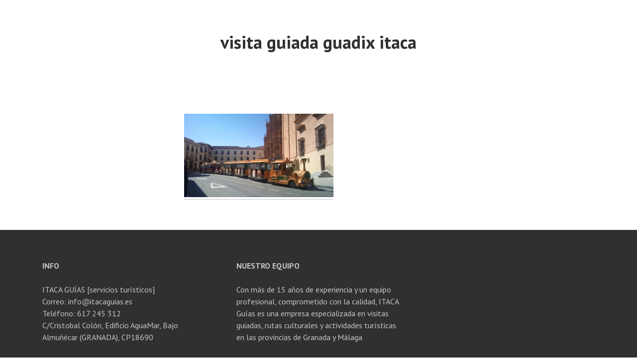

--- FILE ---
content_type: text/html; charset=UTF-8
request_url: http://itacaguias.es/home/visitas-guiadas-almunecar/guiaturisticoalmunecar/visita-guiada-granada-vip-grupos-reducidos/visita-guiada-guadix-itaca/
body_size: 7324
content:
<!DOCTYPE html>
<html lang="es">
<head>
<meta charset="UTF-8">
<meta name="viewport" content="width=device-width, initial-scale=1">
<title>visita guiada guadix itaca - Itaca Guias web wordpress</title>
<link rel="profile" href="http://gmpg.org/xfn/11">
<link rel="pingback" href="http://itacaguias.es/xmlrpc.php">

<meta name='robots' content='index, follow, max-image-preview:large, max-snippet:-1, max-video-preview:-1' />

	<!-- This site is optimized with the Yoast SEO plugin v21.0 - https://yoast.com/wordpress/plugins/seo/ -->
	<link rel="canonical" href="http://itacaguias.es/home/visitas-guiadas-almunecar/guiaturisticoalmunecar/visita-guiada-granada-vip-grupos-reducidos/visita-guiada-guadix-itaca/" />
	<meta property="og:locale" content="es_ES" />
	<meta property="og:type" content="article" />
	<meta property="og:title" content="visita guiada guadix itaca - Itaca Guias web wordpress" />
	<meta property="og:description" content="guia turistico guiadix" />
	<meta property="og:url" content="http://itacaguias.es/home/visitas-guiadas-almunecar/guiaturisticoalmunecar/visita-guiada-granada-vip-grupos-reducidos/visita-guiada-guadix-itaca/" />
	<meta property="og:site_name" content="Itaca Guias web wordpress" />
	<meta property="article:modified_time" content="2015-03-24T18:20:09+00:00" />
	<meta property="og:image" content="http://itacaguias.es/home/visitas-guiadas-almunecar/guiaturisticoalmunecar/visita-guiada-granada-vip-grupos-reducidos/visita-guiada-guadix-itaca" />
	<meta property="og:image:width" content="800" />
	<meta property="og:image:height" content="450" />
	<meta property="og:image:type" content="image/jpeg" />
	<script type="application/ld+json" class="yoast-schema-graph">{"@context":"https://schema.org","@graph":[{"@type":"WebPage","@id":"http://itacaguias.es/home/visitas-guiadas-almunecar/guiaturisticoalmunecar/visita-guiada-granada-vip-grupos-reducidos/visita-guiada-guadix-itaca/","url":"http://itacaguias.es/home/visitas-guiadas-almunecar/guiaturisticoalmunecar/visita-guiada-granada-vip-grupos-reducidos/visita-guiada-guadix-itaca/","name":"visita guiada guadix itaca - Itaca Guias web wordpress","isPartOf":{"@id":"http://itacaguias.es/#website"},"primaryImageOfPage":{"@id":"http://itacaguias.es/home/visitas-guiadas-almunecar/guiaturisticoalmunecar/visita-guiada-granada-vip-grupos-reducidos/visita-guiada-guadix-itaca/#primaryimage"},"image":{"@id":"http://itacaguias.es/home/visitas-guiadas-almunecar/guiaturisticoalmunecar/visita-guiada-granada-vip-grupos-reducidos/visita-guiada-guadix-itaca/#primaryimage"},"thumbnailUrl":"http://itacaguias.es/wp-content/uploads/2015/01/visita-guiada-guadix-itaca.jpg","datePublished":"2015-01-07T11:07:59+00:00","dateModified":"2015-03-24T18:20:09+00:00","breadcrumb":{"@id":"http://itacaguias.es/home/visitas-guiadas-almunecar/guiaturisticoalmunecar/visita-guiada-granada-vip-grupos-reducidos/visita-guiada-guadix-itaca/#breadcrumb"},"inLanguage":"es","potentialAction":[{"@type":"ReadAction","target":["http://itacaguias.es/home/visitas-guiadas-almunecar/guiaturisticoalmunecar/visita-guiada-granada-vip-grupos-reducidos/visita-guiada-guadix-itaca/"]}]},{"@type":"ImageObject","inLanguage":"es","@id":"http://itacaguias.es/home/visitas-guiadas-almunecar/guiaturisticoalmunecar/visita-guiada-granada-vip-grupos-reducidos/visita-guiada-guadix-itaca/#primaryimage","url":"http://itacaguias.es/wp-content/uploads/2015/01/visita-guiada-guadix-itaca.jpg","contentUrl":"http://itacaguias.es/wp-content/uploads/2015/01/visita-guiada-guadix-itaca.jpg","width":800,"height":450,"caption":"guia turistico guiadix"},{"@type":"BreadcrumbList","@id":"http://itacaguias.es/home/visitas-guiadas-almunecar/guiaturisticoalmunecar/visita-guiada-granada-vip-grupos-reducidos/visita-guiada-guadix-itaca/#breadcrumb","itemListElement":[{"@type":"ListItem","position":1,"name":"Portada","item":"http://itacaguias.es/"},{"@type":"ListItem","position":2,"name":"VISITAS GUIADAS","item":"http://itacaguias.es/home/"},{"@type":"ListItem","position":3,"name":"Privado: VISITAS GUIADAS","item":"http://itacaguias.es/?page_id=370"},{"@type":"ListItem","position":4,"name":"GRANADA &#8211; COSTA TROPICAL &#8211; ALPUJARRA &#8211; AXARQUÍA","item":"http://itacaguias.es/"},{"@type":"ListItem","position":5,"name":"VISITA GUIADAS PRIVADAS","item":"http://itacaguias.es/home/visitas-guiadas-almunecar/guiaturisticoalmunecar/visita-guiada-granada-vip-grupos-reducidos/"},{"@type":"ListItem","position":6,"name":"visita guiada guadix itaca"}]},{"@type":"WebSite","@id":"http://itacaguias.es/#website","url":"http://itacaguias.es/","name":"Itaca Guias web wordpress","description":"Visitas guiadas con guía oficial en: Almuñécar, Granada, Málaga, Salobreña, Motril, Alpujarra, Sierra Nevada","potentialAction":[{"@type":"SearchAction","target":{"@type":"EntryPoint","urlTemplate":"http://itacaguias.es/?s={search_term_string}"},"query-input":"required name=search_term_string"}],"inLanguage":"es"}]}</script>
	<!-- / Yoast SEO plugin. -->


<link rel='dns-prefetch' href='//fonts.googleapis.com' />
<link rel="alternate" type="application/rss+xml" title="Itaca Guias web wordpress &raquo; Feed" href="http://itacaguias.es/feed/" />
<link rel="alternate" type="application/rss+xml" title="Itaca Guias web wordpress &raquo; Feed de los comentarios" href="http://itacaguias.es/comments/feed/" />
<link rel="alternate" type="application/rss+xml" title="Itaca Guias web wordpress &raquo; Comentario visita guiada guadix itaca del feed" href="http://itacaguias.es/home/visitas-guiadas-almunecar/guiaturisticoalmunecar/visita-guiada-granada-vip-grupos-reducidos/visita-guiada-guadix-itaca/feed/" />
<script type="text/javascript">
window._wpemojiSettings = {"baseUrl":"https:\/\/s.w.org\/images\/core\/emoji\/14.0.0\/72x72\/","ext":".png","svgUrl":"https:\/\/s.w.org\/images\/core\/emoji\/14.0.0\/svg\/","svgExt":".svg","source":{"concatemoji":"http:\/\/itacaguias.es\/wp-includes\/js\/wp-emoji-release.min.js?ver=6.3.7"}};
/*! This file is auto-generated */
!function(i,n){var o,s,e;function c(e){try{var t={supportTests:e,timestamp:(new Date).valueOf()};sessionStorage.setItem(o,JSON.stringify(t))}catch(e){}}function p(e,t,n){e.clearRect(0,0,e.canvas.width,e.canvas.height),e.fillText(t,0,0);var t=new Uint32Array(e.getImageData(0,0,e.canvas.width,e.canvas.height).data),r=(e.clearRect(0,0,e.canvas.width,e.canvas.height),e.fillText(n,0,0),new Uint32Array(e.getImageData(0,0,e.canvas.width,e.canvas.height).data));return t.every(function(e,t){return e===r[t]})}function u(e,t,n){switch(t){case"flag":return n(e,"\ud83c\udff3\ufe0f\u200d\u26a7\ufe0f","\ud83c\udff3\ufe0f\u200b\u26a7\ufe0f")?!1:!n(e,"\ud83c\uddfa\ud83c\uddf3","\ud83c\uddfa\u200b\ud83c\uddf3")&&!n(e,"\ud83c\udff4\udb40\udc67\udb40\udc62\udb40\udc65\udb40\udc6e\udb40\udc67\udb40\udc7f","\ud83c\udff4\u200b\udb40\udc67\u200b\udb40\udc62\u200b\udb40\udc65\u200b\udb40\udc6e\u200b\udb40\udc67\u200b\udb40\udc7f");case"emoji":return!n(e,"\ud83e\udef1\ud83c\udffb\u200d\ud83e\udef2\ud83c\udfff","\ud83e\udef1\ud83c\udffb\u200b\ud83e\udef2\ud83c\udfff")}return!1}function f(e,t,n){var r="undefined"!=typeof WorkerGlobalScope&&self instanceof WorkerGlobalScope?new OffscreenCanvas(300,150):i.createElement("canvas"),a=r.getContext("2d",{willReadFrequently:!0}),o=(a.textBaseline="top",a.font="600 32px Arial",{});return e.forEach(function(e){o[e]=t(a,e,n)}),o}function t(e){var t=i.createElement("script");t.src=e,t.defer=!0,i.head.appendChild(t)}"undefined"!=typeof Promise&&(o="wpEmojiSettingsSupports",s=["flag","emoji"],n.supports={everything:!0,everythingExceptFlag:!0},e=new Promise(function(e){i.addEventListener("DOMContentLoaded",e,{once:!0})}),new Promise(function(t){var n=function(){try{var e=JSON.parse(sessionStorage.getItem(o));if("object"==typeof e&&"number"==typeof e.timestamp&&(new Date).valueOf()<e.timestamp+604800&&"object"==typeof e.supportTests)return e.supportTests}catch(e){}return null}();if(!n){if("undefined"!=typeof Worker&&"undefined"!=typeof OffscreenCanvas&&"undefined"!=typeof URL&&URL.createObjectURL&&"undefined"!=typeof Blob)try{var e="postMessage("+f.toString()+"("+[JSON.stringify(s),u.toString(),p.toString()].join(",")+"));",r=new Blob([e],{type:"text/javascript"}),a=new Worker(URL.createObjectURL(r),{name:"wpTestEmojiSupports"});return void(a.onmessage=function(e){c(n=e.data),a.terminate(),t(n)})}catch(e){}c(n=f(s,u,p))}t(n)}).then(function(e){for(var t in e)n.supports[t]=e[t],n.supports.everything=n.supports.everything&&n.supports[t],"flag"!==t&&(n.supports.everythingExceptFlag=n.supports.everythingExceptFlag&&n.supports[t]);n.supports.everythingExceptFlag=n.supports.everythingExceptFlag&&!n.supports.flag,n.DOMReady=!1,n.readyCallback=function(){n.DOMReady=!0}}).then(function(){return e}).then(function(){var e;n.supports.everything||(n.readyCallback(),(e=n.source||{}).concatemoji?t(e.concatemoji):e.wpemoji&&e.twemoji&&(t(e.twemoji),t(e.wpemoji)))}))}((window,document),window._wpemojiSettings);
</script>
<style type="text/css">
img.wp-smiley,
img.emoji {
	display: inline !important;
	border: none !important;
	box-shadow: none !important;
	height: 1em !important;
	width: 1em !important;
	margin: 0 0.07em !important;
	vertical-align: -0.1em !important;
	background: none !important;
	padding: 0 !important;
}
</style>
	<link rel='stylesheet' id='wp-block-library-css' href='http://itacaguias.es/wp-includes/css/dist/block-library/style.min.css?ver=6.3.7' type='text/css' media='all' />
<style id='classic-theme-styles-inline-css' type='text/css'>
/*! This file is auto-generated */
.wp-block-button__link{color:#fff;background-color:#32373c;border-radius:9999px;box-shadow:none;text-decoration:none;padding:calc(.667em + 2px) calc(1.333em + 2px);font-size:1.125em}.wp-block-file__button{background:#32373c;color:#fff;text-decoration:none}
</style>
<style id='global-styles-inline-css' type='text/css'>
body{--wp--preset--color--black: #000000;--wp--preset--color--cyan-bluish-gray: #abb8c3;--wp--preset--color--white: #ffffff;--wp--preset--color--pale-pink: #f78da7;--wp--preset--color--vivid-red: #cf2e2e;--wp--preset--color--luminous-vivid-orange: #ff6900;--wp--preset--color--luminous-vivid-amber: #fcb900;--wp--preset--color--light-green-cyan: #7bdcb5;--wp--preset--color--vivid-green-cyan: #00d084;--wp--preset--color--pale-cyan-blue: #8ed1fc;--wp--preset--color--vivid-cyan-blue: #0693e3;--wp--preset--color--vivid-purple: #9b51e0;--wp--preset--gradient--vivid-cyan-blue-to-vivid-purple: linear-gradient(135deg,rgba(6,147,227,1) 0%,rgb(155,81,224) 100%);--wp--preset--gradient--light-green-cyan-to-vivid-green-cyan: linear-gradient(135deg,rgb(122,220,180) 0%,rgb(0,208,130) 100%);--wp--preset--gradient--luminous-vivid-amber-to-luminous-vivid-orange: linear-gradient(135deg,rgba(252,185,0,1) 0%,rgba(255,105,0,1) 100%);--wp--preset--gradient--luminous-vivid-orange-to-vivid-red: linear-gradient(135deg,rgba(255,105,0,1) 0%,rgb(207,46,46) 100%);--wp--preset--gradient--very-light-gray-to-cyan-bluish-gray: linear-gradient(135deg,rgb(238,238,238) 0%,rgb(169,184,195) 100%);--wp--preset--gradient--cool-to-warm-spectrum: linear-gradient(135deg,rgb(74,234,220) 0%,rgb(151,120,209) 20%,rgb(207,42,186) 40%,rgb(238,44,130) 60%,rgb(251,105,98) 80%,rgb(254,248,76) 100%);--wp--preset--gradient--blush-light-purple: linear-gradient(135deg,rgb(255,206,236) 0%,rgb(152,150,240) 100%);--wp--preset--gradient--blush-bordeaux: linear-gradient(135deg,rgb(254,205,165) 0%,rgb(254,45,45) 50%,rgb(107,0,62) 100%);--wp--preset--gradient--luminous-dusk: linear-gradient(135deg,rgb(255,203,112) 0%,rgb(199,81,192) 50%,rgb(65,88,208) 100%);--wp--preset--gradient--pale-ocean: linear-gradient(135deg,rgb(255,245,203) 0%,rgb(182,227,212) 50%,rgb(51,167,181) 100%);--wp--preset--gradient--electric-grass: linear-gradient(135deg,rgb(202,248,128) 0%,rgb(113,206,126) 100%);--wp--preset--gradient--midnight: linear-gradient(135deg,rgb(2,3,129) 0%,rgb(40,116,252) 100%);--wp--preset--font-size--small: 13px;--wp--preset--font-size--medium: 20px;--wp--preset--font-size--large: 36px;--wp--preset--font-size--x-large: 42px;--wp--preset--spacing--20: 0.44rem;--wp--preset--spacing--30: 0.67rem;--wp--preset--spacing--40: 1rem;--wp--preset--spacing--50: 1.5rem;--wp--preset--spacing--60: 2.25rem;--wp--preset--spacing--70: 3.38rem;--wp--preset--spacing--80: 5.06rem;--wp--preset--shadow--natural: 6px 6px 9px rgba(0, 0, 0, 0.2);--wp--preset--shadow--deep: 12px 12px 50px rgba(0, 0, 0, 0.4);--wp--preset--shadow--sharp: 6px 6px 0px rgba(0, 0, 0, 0.2);--wp--preset--shadow--outlined: 6px 6px 0px -3px rgba(255, 255, 255, 1), 6px 6px rgba(0, 0, 0, 1);--wp--preset--shadow--crisp: 6px 6px 0px rgba(0, 0, 0, 1);}:where(.is-layout-flex){gap: 0.5em;}:where(.is-layout-grid){gap: 0.5em;}body .is-layout-flow > .alignleft{float: left;margin-inline-start: 0;margin-inline-end: 2em;}body .is-layout-flow > .alignright{float: right;margin-inline-start: 2em;margin-inline-end: 0;}body .is-layout-flow > .aligncenter{margin-left: auto !important;margin-right: auto !important;}body .is-layout-constrained > .alignleft{float: left;margin-inline-start: 0;margin-inline-end: 2em;}body .is-layout-constrained > .alignright{float: right;margin-inline-start: 2em;margin-inline-end: 0;}body .is-layout-constrained > .aligncenter{margin-left: auto !important;margin-right: auto !important;}body .is-layout-constrained > :where(:not(.alignleft):not(.alignright):not(.alignfull)){max-width: var(--wp--style--global--content-size);margin-left: auto !important;margin-right: auto !important;}body .is-layout-constrained > .alignwide{max-width: var(--wp--style--global--wide-size);}body .is-layout-flex{display: flex;}body .is-layout-flex{flex-wrap: wrap;align-items: center;}body .is-layout-flex > *{margin: 0;}body .is-layout-grid{display: grid;}body .is-layout-grid > *{margin: 0;}:where(.wp-block-columns.is-layout-flex){gap: 2em;}:where(.wp-block-columns.is-layout-grid){gap: 2em;}:where(.wp-block-post-template.is-layout-flex){gap: 1.25em;}:where(.wp-block-post-template.is-layout-grid){gap: 1.25em;}.has-black-color{color: var(--wp--preset--color--black) !important;}.has-cyan-bluish-gray-color{color: var(--wp--preset--color--cyan-bluish-gray) !important;}.has-white-color{color: var(--wp--preset--color--white) !important;}.has-pale-pink-color{color: var(--wp--preset--color--pale-pink) !important;}.has-vivid-red-color{color: var(--wp--preset--color--vivid-red) !important;}.has-luminous-vivid-orange-color{color: var(--wp--preset--color--luminous-vivid-orange) !important;}.has-luminous-vivid-amber-color{color: var(--wp--preset--color--luminous-vivid-amber) !important;}.has-light-green-cyan-color{color: var(--wp--preset--color--light-green-cyan) !important;}.has-vivid-green-cyan-color{color: var(--wp--preset--color--vivid-green-cyan) !important;}.has-pale-cyan-blue-color{color: var(--wp--preset--color--pale-cyan-blue) !important;}.has-vivid-cyan-blue-color{color: var(--wp--preset--color--vivid-cyan-blue) !important;}.has-vivid-purple-color{color: var(--wp--preset--color--vivid-purple) !important;}.has-black-background-color{background-color: var(--wp--preset--color--black) !important;}.has-cyan-bluish-gray-background-color{background-color: var(--wp--preset--color--cyan-bluish-gray) !important;}.has-white-background-color{background-color: var(--wp--preset--color--white) !important;}.has-pale-pink-background-color{background-color: var(--wp--preset--color--pale-pink) !important;}.has-vivid-red-background-color{background-color: var(--wp--preset--color--vivid-red) !important;}.has-luminous-vivid-orange-background-color{background-color: var(--wp--preset--color--luminous-vivid-orange) !important;}.has-luminous-vivid-amber-background-color{background-color: var(--wp--preset--color--luminous-vivid-amber) !important;}.has-light-green-cyan-background-color{background-color: var(--wp--preset--color--light-green-cyan) !important;}.has-vivid-green-cyan-background-color{background-color: var(--wp--preset--color--vivid-green-cyan) !important;}.has-pale-cyan-blue-background-color{background-color: var(--wp--preset--color--pale-cyan-blue) !important;}.has-vivid-cyan-blue-background-color{background-color: var(--wp--preset--color--vivid-cyan-blue) !important;}.has-vivid-purple-background-color{background-color: var(--wp--preset--color--vivid-purple) !important;}.has-black-border-color{border-color: var(--wp--preset--color--black) !important;}.has-cyan-bluish-gray-border-color{border-color: var(--wp--preset--color--cyan-bluish-gray) !important;}.has-white-border-color{border-color: var(--wp--preset--color--white) !important;}.has-pale-pink-border-color{border-color: var(--wp--preset--color--pale-pink) !important;}.has-vivid-red-border-color{border-color: var(--wp--preset--color--vivid-red) !important;}.has-luminous-vivid-orange-border-color{border-color: var(--wp--preset--color--luminous-vivid-orange) !important;}.has-luminous-vivid-amber-border-color{border-color: var(--wp--preset--color--luminous-vivid-amber) !important;}.has-light-green-cyan-border-color{border-color: var(--wp--preset--color--light-green-cyan) !important;}.has-vivid-green-cyan-border-color{border-color: var(--wp--preset--color--vivid-green-cyan) !important;}.has-pale-cyan-blue-border-color{border-color: var(--wp--preset--color--pale-cyan-blue) !important;}.has-vivid-cyan-blue-border-color{border-color: var(--wp--preset--color--vivid-cyan-blue) !important;}.has-vivid-purple-border-color{border-color: var(--wp--preset--color--vivid-purple) !important;}.has-vivid-cyan-blue-to-vivid-purple-gradient-background{background: var(--wp--preset--gradient--vivid-cyan-blue-to-vivid-purple) !important;}.has-light-green-cyan-to-vivid-green-cyan-gradient-background{background: var(--wp--preset--gradient--light-green-cyan-to-vivid-green-cyan) !important;}.has-luminous-vivid-amber-to-luminous-vivid-orange-gradient-background{background: var(--wp--preset--gradient--luminous-vivid-amber-to-luminous-vivid-orange) !important;}.has-luminous-vivid-orange-to-vivid-red-gradient-background{background: var(--wp--preset--gradient--luminous-vivid-orange-to-vivid-red) !important;}.has-very-light-gray-to-cyan-bluish-gray-gradient-background{background: var(--wp--preset--gradient--very-light-gray-to-cyan-bluish-gray) !important;}.has-cool-to-warm-spectrum-gradient-background{background: var(--wp--preset--gradient--cool-to-warm-spectrum) !important;}.has-blush-light-purple-gradient-background{background: var(--wp--preset--gradient--blush-light-purple) !important;}.has-blush-bordeaux-gradient-background{background: var(--wp--preset--gradient--blush-bordeaux) !important;}.has-luminous-dusk-gradient-background{background: var(--wp--preset--gradient--luminous-dusk) !important;}.has-pale-ocean-gradient-background{background: var(--wp--preset--gradient--pale-ocean) !important;}.has-electric-grass-gradient-background{background: var(--wp--preset--gradient--electric-grass) !important;}.has-midnight-gradient-background{background: var(--wp--preset--gradient--midnight) !important;}.has-small-font-size{font-size: var(--wp--preset--font-size--small) !important;}.has-medium-font-size{font-size: var(--wp--preset--font-size--medium) !important;}.has-large-font-size{font-size: var(--wp--preset--font-size--large) !important;}.has-x-large-font-size{font-size: var(--wp--preset--font-size--x-large) !important;}
.wp-block-navigation a:where(:not(.wp-element-button)){color: inherit;}
:where(.wp-block-post-template.is-layout-flex){gap: 1.25em;}:where(.wp-block-post-template.is-layout-grid){gap: 1.25em;}
:where(.wp-block-columns.is-layout-flex){gap: 2em;}:where(.wp-block-columns.is-layout-grid){gap: 2em;}
.wp-block-pullquote{font-size: 1.5em;line-height: 1.6;}
</style>
<link rel='stylesheet' id='edin-pt-sans-css' href='//fonts.googleapis.com/css?family=PT+Sans%3A400%2C700%2C400italic%2C700italic&#038;subset=latin%2Clatin-ext' type='text/css' media='all' />
<link rel='stylesheet' id='edin-pt-serif-css' href='//fonts.googleapis.com/css?family=PT+Serif%3A400%2C700%2C400italic%2C700italic&#038;subset=latin%2Clatin-ext' type='text/css' media='all' />
<link rel='stylesheet' id='edin-pt-mono-css' href='//fonts.googleapis.com/css?family=PT+Mono&#038;subset=latin%2Clatin-ext' type='text/css' media='all' />
<link rel='stylesheet' id='edin-edincon-css' href='http://itacaguias.es/wp-content/themes/edin/font/edincon.css?ver=20140606' type='text/css' media='all' />
<link rel='stylesheet' id='genericons-css' href='http://itacaguias.es/wp-content/themes/edin/font/genericons.css?ver=3.1' type='text/css' media='all' />
<link rel='stylesheet' id='edin-style-css' href='http://itacaguias.es/wp-content/themes/edin/style.css?ver=6.3.7' type='text/css' media='all' />
<script type='text/javascript' src='http://itacaguias.es/wp-includes/js/jquery/jquery.min.js?ver=3.7.0' id='jquery-core-js'></script>
<script type='text/javascript' src='http://itacaguias.es/wp-includes/js/jquery/jquery-migrate.min.js?ver=3.4.1' id='jquery-migrate-js'></script>
<link rel="https://api.w.org/" href="http://itacaguias.es/wp-json/" /><link rel="alternate" type="application/json" href="http://itacaguias.es/wp-json/wp/v2/media/127" /><link rel="EditURI" type="application/rsd+xml" title="RSD" href="http://itacaguias.es/xmlrpc.php?rsd" />
<meta name="generator" content="WordPress 6.3.7" />
<link rel='shortlink' href='http://itacaguias.es/?p=127' />
<link rel="alternate" type="application/json+oembed" href="http://itacaguias.es/wp-json/oembed/1.0/embed?url=http%3A%2F%2Fitacaguias.es%2Fhome%2Fvisitas-guiadas-almunecar%2Fguiaturisticoalmunecar%2Fvisita-guiada-granada-vip-grupos-reducidos%2Fvisita-guiada-guadix-itaca%2F" />
<link rel="alternate" type="text/xml+oembed" href="http://itacaguias.es/wp-json/oembed/1.0/embed?url=http%3A%2F%2Fitacaguias.es%2Fhome%2Fvisitas-guiadas-almunecar%2Fguiaturisticoalmunecar%2Fvisita-guiada-granada-vip-grupos-reducidos%2Fvisita-guiada-guadix-itaca%2F&#038;format=xml" />
	<style type="text/css">
			.site-title,
		.site-description {
			position: absolute;
			clip: rect(1px, 1px, 1px, 1px);
		}
		</style>
	</head>

<body class="attachment attachment-template-default attachmentid-127 attachment-jpeg navigation-classic no-header-navigation no-sidebar">
<div id="page" class="hfeed site">
	<a class="skip-link screen-reader-text" href="#content">Saltar al contenido.</a>

	<header id="masthead" class="site-header" role="banner">
		
		
		<div class="header-wrapper clear">
			<div class="site-branding">
										<p class="site-title"><a href="http://itacaguias.es/" rel="home">Itaca Guias web wordpress</a></p>
											<p class="site-description">Visitas guiadas con guía oficial en: Almuñécar, Granada, Málaga, Salobreña, Motril, Alpujarra, Sierra Nevada</p>
								</div><!-- .site-branding -->

			
					</div><!-- .header-wrapper -->
	</header><!-- #masthead -->

	<div id="content" class="site-content">

	
		
<div class="hero without-featured-image">
	
		<div class="hero-wrapper"><h1 class="page-title">visita guiada guadix itaca</h1></div>
	</div><!-- .hero -->


	
	
	<div class="content-wrapper clear">

		<div id="primary" class="content-area">
			<main id="main" class="site-main" role="main">

				
					
<article id="post-127" class="post-127 attachment type-attachment status-inherit hentry">
	<div class="entry-content">
		<p class="attachment"><a href='http://itacaguias.es/wp-content/uploads/2015/01/visita-guiada-guadix-itaca.jpg'><img fetchpriority="high" width="300" height="168" src="http://itacaguias.es/wp-content/uploads/2015/01/visita-guiada-guadix-itaca-300x168.jpg" class="attachment-medium size-medium" alt="" decoding="async" srcset="http://itacaguias.es/wp-content/uploads/2015/01/visita-guiada-guadix-itaca-300x168.jpg 300w, http://itacaguias.es/wp-content/uploads/2015/01/visita-guiada-guadix-itaca-648x364.jpg 648w, http://itacaguias.es/wp-content/uploads/2015/01/visita-guiada-guadix-itaca-341x192.jpg 341w, http://itacaguias.es/wp-content/uploads/2015/01/visita-guiada-guadix-itaca.jpg 800w" sizes="(max-width: 300px) 100vw, 300px" /></a></p>
	</div><!-- .entry-content -->

	</article><!-- #post-## -->

					
				
			</main><!-- #main -->
		</div><!-- #primary -->


	
</div><!-- .content-wrapper -->

	</div><!-- #content -->

	

	<div id="tertiary" class="footer-widget-area" role="complementary">
		<div class="footer-widget-wrapper clear">
							<div class="footer-widget">
					<aside id="text-3" class="widget widget_text"><h2 class="widget-title">Info</h2>			<div class="textwidget"><p>ITACA GUÍAS [servicios turísticos]<br />
Correo: info@itacaguias.es<br />
Teléfono: 617 245 312<br />
C/Cristobal Colón, Edificio AguaMar, Bajo<br />
Almuñécar (GRANADA), CP18690</p>
</div>
		</aside>				</div><!-- .footer-widget -->
			
							<div class="footer-widget">
					<aside id="text-4" class="widget widget_text"><h2 class="widget-title">Nuestro equipo</h2>			<div class="textwidget"><p>Con más de 15 años de experiencia y un equipo profesional, comprometido con la calidad, ITACA Guías es una empresa especializada en visitas guiadas, rutas culturales y actividades turísticas en las provincias de Granada y Málaga</p>
<p>¿Qué nos diferencia?</p>
<p>- Visitas en español, inglés y francés<br />
- Gran variedad de excursiones y rutas alternativas en Málaga y Granada<br />
- Programas a la carta y rutas personalizadas<br />
- Visitas culturales para grupos escolares<br />
- Contratación de bus y restaurante</p>
</div>
		</aside>				</div><!-- .footer-widget -->
			
					</div><!-- .footer-widget-wrapper -->
	</div><!-- #tertiary -->


	<footer id="colophon" class="site-footer" role="contentinfo">
		<div class="footer-wrapper clear">
			<div class="site-info">
				 Ítaca Guías &copy;</a>
				<span class="sep"> | </span>
				
			</div><!-- .site-info -->
					</div><!-- .footer-wrapper -->
	</footer><!-- #colophon -->
</div><!-- #page -->

<script type='text/javascript' id='edin-navigation-js-extra'>
/* <![CDATA[ */
var screen_reader_text = {"expand":"<span class=\"screen-reader-text\">expande el men\u00fa inferior<\/span>","collapse":"<span class=\"screen-reader-text\">plegar men\u00fa inferior<\/span>"};
/* ]]> */
</script>
<script type='text/javascript' src='http://itacaguias.es/wp-content/themes/edin/js/navigation.js?ver=20140718' id='edin-navigation-js'></script>
<script type='text/javascript' src='http://itacaguias.es/wp-content/themes/edin/js/skip-link-focus-fix.js?ver=20130115' id='edin-skip-link-focus-fix-js'></script>
<script type='text/javascript' id='edin-script-js-extra'>
/* <![CDATA[ */
var screen_reader_text = {"expand":"<span class=\"screen-reader-text\">expande el men\u00fa inferior<\/span>","collapse":"<span class=\"screen-reader-text\">plegar men\u00fa inferior<\/span>"};
/* ]]> */
</script>
<script type='text/javascript' src='http://itacaguias.es/wp-content/themes/edin/js/edin.js?ver=20140606' id='edin-script-js'></script>

</body>
</html>